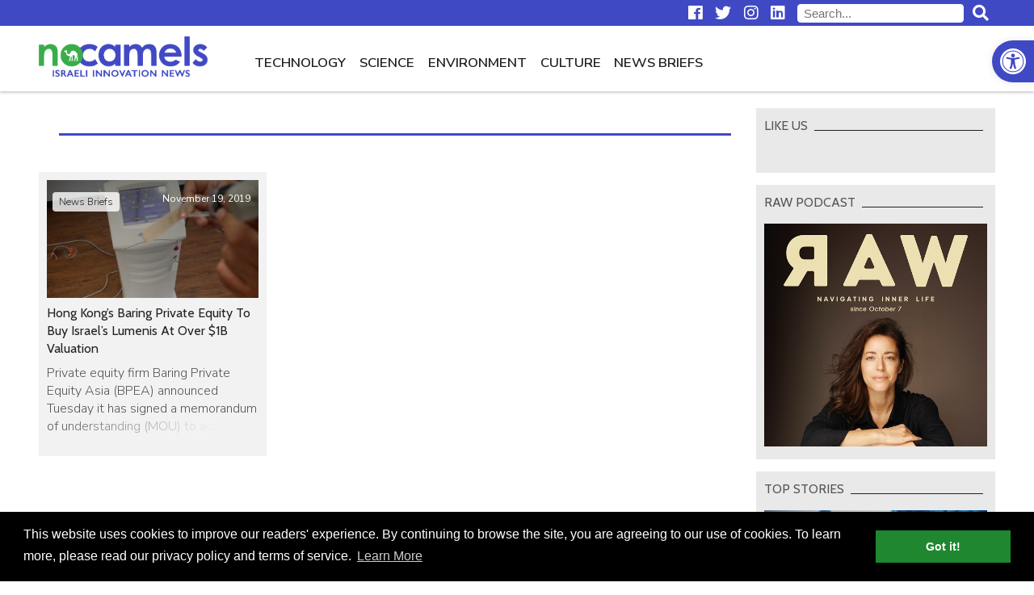

--- FILE ---
content_type: text/css
request_url: https://nocamels.com/wp-content/themes/studio-day/style.css
body_size: 7245
content:
@charset "utf-8";
/*  
Theme Name: NoCamels 2018 by Studio Day
Theme URI: http://www.facebook.com/studio.day
Description: 
Version: 1.0
Author: Yariv & Daphna
Author URI: http://www.facebook.com/studio.day
*/


/* fonts */
/* Cabin for headlines and Nunito Sans for text */
@import url('https://fonts.googleapis.com/css?family=Cabin:400,500,600,700|Nunito+Sans:300,400,600,700');

/* COLORS */
/*
 purple #4049c4
 dark purple #2d389e
 bright purple #4d58eb
 bright green #00d448
 green #1f872f
 dark green #12661f
*/

.daphna {
	display: block;
} /* this is a fx for wp-rocket minification and charset */

*,
::before,
::after {
  box-sizing: content-box;
} /* fix stupid css bug created by pojo-a11y accessibility plugin */

html, body {
	margin: 0;
	padding: 0;
}

body {
	font-family: 'Nunito Sans', sans-serif;
	font-size: 18px;
	font-weight: 300;
	line-height: 1.4;
	color: #222;
}

body.nav-open {
	position: fixed;
}

h1, h2, h3, h4 {
	font-family: 'Cabin', sans-serif;
	font-weight: normal;
	color: #555;
}

a {
	color: #4049c4;
}

b, strong {
  font-weight: bold;
}

.row:after, .container:after {
	content: '';
	display: block;
	clear: both;
}

.hide {
	display: none;
}

.container {
	margin: 0 auto;
	height: 100%;
	position: relative;
	width: calc(100% - 96px); /* This number is determined by the sharethis plugin */
	max-width: 1440px;
	padding-top: 1px;
}

.grid {
	margin-left: -7px;
	margin-right: -7px;
}

.left {
	float: left;
}

.right {
	float: right;
	text-align: right;
}

blockquote {
	font-family: 'Cabin', sans-serif;
	font-style: italic;
	color: #666;
	font-size: 1.25em;
	margin: 0;
	width: 100%;
	position: relative;
}

blockquote p {
	width: 80%;
	text-align: justify;
	margin: auto;
}

blockquote:before, blockquote p:after {
	display: block;
	font-family: 'Font Awesome 5 Free';
	font-size: 2.5em;
	line-height: 1;
	font-weight: 900;
}

blockquote:before {
	content: "\f10d";
	float: left;
	margin-right: 25px;
}

blockquote p:after {
/* 	content: "\f10e"; */
	margin-left: 1em;
	text-align: right;
	font-size: 1.25em;
	display: inline;
}

/* like-box blockquote bug */
#sidebar blockquote:before {
	display: none;
}

/* HEADER */

.menu {
	list-style: none;
	margin: 0;
	padding: 0;
}

.menu a {
	text-decoration: none;
	color: inherit;
	display: block;
}

#top-row {
	background: #4049c4;
	color: #ffffff;
	height: 32px;
	font-size: 15px;
	line-height: 1;
}

#sponsors {
	float: left;
	height: 100%;
	display: table;
}

#sponsors p {
	margin: 0;
	padding: 0;
}

.social-icons {
	float: right;
	height: 100%;
}

.social-icons .menu {
	display: table;
	height: 100%;
}

.social-icons li,
#sponsors div {
	display: table-cell;
	vertical-align: middle;
}

.social-icons li {
	padding: 0px 8px;
}

.search-form {
	display: block;
	float: right;
	padding: 0 8px;
	line-height: 32px;
}

#searchform input {
    border: 1px solid #fff;
    border-radius: 4px;
    padding: 2px 7px;
}

#top-row #searchform input {
    margin-right: 7px;
}

#top-row a {
	text-decoration: none;
	color: inherit;
	-webkit-transition: color 0.4s;
	transition: color 0.4s;
}

#top-row a:hover {
	color: #00d448;
}

#nav-row {
	box-shadow: 0 2px 3px rgba(0,0,0,0.2);
	z-index: 110;
	position: relative;
	background: #fff;
	width: 100%;
}

#nav-icon {
	display: none;
}

#mobile-nav-close {
	display: none;
}

body.nc-stickynav #nav-row {
	position: fixed;
	top: -100px;
	transform: translateY(90px);
	-webkit-transition: transform 0.4s;
	transition: transform 0.4s;
}

body.nc-stickynav #main-content {
	padding-top: 80px;
}

#branding {
	float: left;
}

#branding a {
	display: block;
}

#branding img {
	display: block;
	height: 60px;
	width: auto;
	margin: 10px 0;
}

body.nc-stickynav #branding a {
	height: 60px;
	overflow: hidden;
	-webkit-transition: translateY(10px);
	transform: translateY(10px);
}

#main-navigation {
	float: right;
}

.top-menu li {
	float: left;
	margin: 0 1em;
	text-transform: uppercase;
	list-style: none;
	font-weight: normal;
	font-size: 0.95em;
}

.top-menu li a {
	display: block;
	line-height: 50px;
	padding: 20px 0 10px 0;
}

.top-menu li a:hover,
.top-menu li.current-menu-item {
	color: #4049c4;
}

.top-menu li a:hover + .sub-menu,
.top-menu li a:focus + .sub-menu,
.top-menu .sub-menu:hover {
	display: block;
}

.top-menu .sub-menu {
	display: none;
	padding: 0;
	position: absolute;
	right: 0;
	background: #fff;
	box-shadow: 0 2px 2px rgba(0,0,0,0.2);
	border-left: 1px solid #ccc;
	border-right: 1px solid #ccc;
}

.top-menu .sub-menu li {
	clear: both;
	min-width: 100%;
	padding: 0 10px;
	border-bottom: 1px solid #ccc;
	margin: 0;
	box-sizing: border-box;
}

.top-menu .sub-menu li a {
	padding-top: 10px;
	line-height: 40px;
}

.homepage-ad {
	background: url(images/white_wave.png);
	padding: 10px 0;
	text-align: center;
}

#below-menu img {
	margin: auto;
	display: block;
}

#below-menu + .row {
	box-shadow: 0 -2px 2px rgba(0,0,0,0.1);
}

/* MAIN CONTENT */

.post {
	float: left;
	position: relative;
	box-sizing: border-box;
	overflow: hidden;
}

.post-image-container img {
	display: block;
	width: 100%;
}

.post .post-category {
	background: rgba(255,255,255,0.8);
	position: absolute;
	z-index: 10;
	top: 25px;
	left: 17px;
	padding: 4px 8px;
	border-radius: 4px;
	font-size: 12px;
	color: #222;
	-webkit-transition: all 0.4s;
	transition: all 0.4s;
}

.post .post-category:hover {
	background: rgba(255,255,255,1);
	color: #000;
}

.post .post-title {
	color: inherit;
	margin: 0;
	-webkit-transition: color 0.4s;
	transition: color 0.4s;
}

.post .post-date {
	font-size: 12px;
	position: absolute;
	font-weight: normal;
	z-index: 10;
}

.post a {
	text-decoration: none;
	color: inherit;
}

.post-content a {
	text-decoration: underline;
	color: #4049c4;
}

h2.section-title,
h3.widget-title,
h1.category-title {
	text-transform: uppercase;
	font-size: 1.25em;
	padding: 0;
	margin: 28px 5px 20px 0;
	border-bottom: 1px solid #222;
	height: 1em;
	background: #fff;
}

h2.section-title span,
h3.widget-title span,
h1.category-title span,
h1.page-title span {
	background: inherit;
	padding-right: 8px;
}

h2.section-title span a {
	color: inherit;
	text-decoration: none;
	-webkit-transition: color 0.2s;
	transition: color 0.2s;
}

h2.section-title span a:hover {
	color: #1f872f;
}

/* HOMEPAGE */
#hp-main-title {
	height: 0px;
	margin: 0;
	overflow: hidden;
}

/* HOT TOPICS */
#top-posts .post {
	width: 25%;
	padding: 15px 7px 0 7px;
}

#top-posts #featured-post-1 {
	width: 50%;
}

#top-posts .post-image-container,
.post-latest .post-image-container,
.post-full .post-image-container,
#sidebar .nc-featured-posts .post-image-container {
	position: relative;
	width: 100%;
	height: 0;
	padding-top: 56%;
	overflow: hidden;
}

#top-posts #featured-post-1 .post-image-container {
	height: 7px;
}

#top-posts .post-image-container img,
#sidebar .nc-featured-posts .post-image-container img,
#hp-category-posts .post-image-container img,
#related-posts .post-image-container img,
.post-latest .post-image-container img,
.post-full .post-image-container img {
	height: 107%;
	object-fit: cover;
	font-family: 'object-fit: cover;';
	position: absolute;
	top: 0;
	z-index: 1;
	-webkit-transition: all 0.4s;
	transition: all 0.4s;
}

#top-posts .post:hover .post-image-container img,
.post-latest .post-image-container:hover img,
#sidebar .nc-featured-posts .post:hover .post-image-container img {
	top: -7%;
}

#top-posts .post-image-container:after,
.post-latest .post-image-container:after,
#sidebar .nc-featured-posts .post-image-container:after,
#post-banner .post-image-container:after {
	content: '';
	display: block;
	width: 100%;
	height: 100%;
	position: absolute;
	top: 0;
	z-index: 2;
}

#top-posts .post-image-container:after,
#sidebar .nc-featured-posts .post .post-image-container:after {
	background: linear-gradient(rgba(0,0,0,0.1), rgba(0,0,0,1));
	opacity: 0.8;
	-webkit-transition: opacity 0.4s;
	transition: opacity 0.4s;
}

#top-posts .post:hover .post-image-container:after,
#sidebar .post:hover .post-image-container:after,
#latest-posts .post:hover .post-image-container:after,
body:not(.category-news-briefs) #category-posts .post:hover .post-image-container:after {
	opacity: 1;
}

#top-posts .post-inner {
	position: absolute;
	top: 40%;
	z-index: 10;
	color: #fff;
	height: 60%;
	width: 100%;
	overflow: hidden;
	padding: 0 25px 0 10px;
	box-sizing: border-box;
}

#top-posts .post-title:hover {
	color: #00d448;
}

#top-posts #featured-post-1 .post-title {
	font-size: 2.2em;
}

#top-posts .post-excerpt {
	position: relative;
	top: 70%;
	-webkit-transition: all 0.4s;
	transition: all 0.4s;
}

#top-posts #featured-post-1:hover .post-excerpt {
	top: 8px;
}

#top-posts .post-date {
	right: 20px;
	top: 30px;
	color: #fff;
}

/* HP NEWS FLASH */

#news-flash .container {
	border: 1px solid #222;
	border-top: none;
	padding-bottom: 15px;
	margin-top: 28px;
}

#news-flash .container:after {
	content: '';
	display: block;
	position: absolute;
	height: 100%;
	width: 1px;
	background: #fff;
	top: 0;
	left: 0px;
	z-index: 100;
}

#news-flash .post {
	border-right: 1px solid #888;
	margin-right: -1px;
}

#news-flash .post .post-image-container,
#sidebar .post-news .post-image-container {
	float: left;
	width: 100px;
	margin: 0 15px 0 18px;
}

#news-flash .post .post-title,
#sidebar .post-news .post-title {
	padding: 0 15px 0 0;
	line-height: 1.25;
	max-height: 5em;
	overflow: hidden;
}

#news-flash .post .post-date {
	text-align: right;
	color: #757575;
	bottom: 0px;
	left: 133px;
	line-height: 1;
}

#news-flash .owl-nav {
	position: absolute;
	top: 50%;
	left: 0;
	right: 0;
	margin-top: -7px;
}

#news-flash .owl-nav button {
	position: absolute;
	background: #fff;
	width: 20px;
	height: 20px;
	transform: rotate(45deg);
	border: 1px solid #222;
	z-index: -1;
}

#news-flash .owl-nav button:before {
  content: '';
  position: absolute;
  z-index: -1;
  top: -7px;
  left: -7px;
  right: -7px;
  bottom: -7px;
  border: 6px solid #fff;
}

#news-flash .owl-nav button:hover {
	border-color: #4049c4;
	border-width: 2px;
}

#news-flash .owl-nav button.disabled {
	border-color: #aaa;
	cursor: default;
	border-width: 1px;
}

#news-flash .owl-nav button.owl-prev {
	border-top: none;
	border-right: none;
	margin-left: -10px;
}

#news-flash .owl-nav button.owl-prev:before {
	border-top: none;
	border-right: none;
}

#news-flash .owl-nav button.owl-next {
	border-bottom: none;
	border-left: none;
	right: 0;
	margin-right: -10px;
}

#news-flash .owl-nav button.owl-next:before {
	border-bottom: none;
	border-left: none;
}

#news-flash h2.section-title {
	margin: 0 -1px 15px -1px;
}

#news-flash h2.section-title span {
	padding-left: 1px;
}

/* HP LATEST POSTS */

.post-latest {
	width: calc(33.333% - 14px);
	padding: 10px;
	background: #f2f2f2;
	margin: 0 7px 15px 7px;
	height: 22em;
}

.post-latest .post-image-container:after {
	background: linear-gradient(rgba(0,0,0,0.6), rgba(0,0,0,0));
	opacity: 0.8;
	-webkit-transition: opacity 0.4s;
	transition: opacity 0.4s;
}


.post-latest .post-title {
	margin: 0.5em 0;
}

#hp-category-posts .post-title:hover, 
#news-flash .post-title:hover,
#related-posts .post-title:hover,
.post-latest .post-title:hover,
.category-news-briefs #category-posts .post-title:hover {
	color: #4049c4;
}

.post-latest .post-excerpt {
	height: 5.6em;
	overflow: hidden;
	color: #555;
	position: relative;
}

.post-latest .post-excerpt:after {
	position: absolute;
	content: '...';
	content: '';
	display: block;
	height: 1.5em;
	width: 100%;
	/* Permalink - use to edit and share this gradient: http://colorzilla.com/gradient-editor/#f2f2f2+0,f2f2f2+100&0+0,1+80 */
	background: -moz-linear-gradient(left, rgba(242,242,242,0) 0%, rgba(242,242,242,1) 80%, rgba(242,242,242,1) 100%); /* FF3.6-15 */
	background: -webkit-linear-gradient(left, rgba(242,242,242,0) 0%,rgba(242,242,242,1) 80%,rgba(242,242,242,1) 100%); /* Chrome10-25,Safari5.1-6 */
	background: linear-gradient(to right, rgba(242,242,242,0) 0%,rgba(242,242,242,1) 80%,rgba(242,242,242,1) 100%); /* W3C, IE10+, FF16+, Chrome26+, Opera12+, Safari7+ */
	filter: progid:DXImageTransform.Microsoft.gradient( startColorstr='#00f2f2f2', endColorstr='#f2f2f2',GradientType=1 ); /* IE6-9 */
	bottom: 0;
	color: #000;
	text-align: right;
}

#latest-posts .post-category {
	top: 20px;
}

.post-latest .post-date {
	top: 25px;
	color: #fff;
	right: 20px;
}

a.load-more {
	background: #4049c4;
	color: #fff;
	text-decoration: none;
	padding: 10px;
	text-align: center;
	display: block;
	width: 32%;
	margin: auto;
	clear: both;
	-webkit-transition: background 0.2s;
	transition: background 0.2s;
	font-size: 16px;
	margin-bottom: 15px;
	position: relative;
}

a.load-more i {
	position: absolute;
    line-height: 1.4;
    right: 49%;
    visibility: hidden;
}

a.load-more:hover {
	background: #2d389e;
}

a.load-more.running i {
	visibility: visible;
}

a.load-more.running span {
	visibility: hidden;
}

#homepage-posts .homepage-ad {
	padding: 7px;
}

/* HP CATEGORY POSTS */

#hp-category-posts .post,
#related-posts .post {
	width: calc(50% - 14px);
	padding: 10px;
	background: #f2f2f2;
	margin: 0px 7px 15px 7px;
}

#hp-category-posts .post-image-container,
#related-posts .post-image-container {
	float: left;
	margin-right: 10px;
	width: 40%;
	height: 125px;
	position: relative;
	overflow: hidden;
}

#hp-category-posts .post-date, 
#related-posts .post-date {
	color: #555;
	left: 40%;
	bottom: 10px;
	padding-left: 15px;
}

#hp-category-posts .link-to-archive {
	float: right;
	display: block;
	background: #1f872f;
	color: #fff;
	text-decoration: none;
	text-transform: capitalize;
	font-size: 16px;
	font-weight: 300;
	padding: 6px 25px;
	border-left: 8px solid #fff;
	-webkit-transition: background 0.2s;
	transition: background 0.2s;
	font-family: 'Nunito Sans', sans-serif;
}

#hp-category-posts .link-to-archive:hover {
	background: #12661f;
}

#hp-category-posts .hp-category ~ .hp-category {
	margin-top: -15px;
}

/* SIDEBAR */

#sidebar {
	float: right;
	width: 25%;
	text-align: center;
	will-change: min-height;
}

.sidebar__inner {
    transform: translate(0, 0);
    transform: translate3d(0, 0, 0);
    will-change: position, transform;
    padding: 5px 0;
}

#sidebar .widget {
	background: #e9e9e9;
	margin: 15px auto;
	padding: 10px;
	text-align: left;
}

.widget h3.widget-title {
	background: inherit;
	margin-top: 1px;
	text-align: left;
	font-size: 1em;
}

#sidebar .post {
	margin: 15px 0;
	width: 100%;
	float: none;
	text-align: left;
}

#sidebar .nc-featured-posts .post {
	color: #fff;
}

#sidebar .nc-featured-posts .post .post-title {
	position: absolute;
	top: 35%;
	z-index: 10;
	padding: 0 10px;
}

#sidebar .nc-featured-posts .post-title:hover {
	color: #00d448;
}

#sidebar .nc-featured-posts .post .post-date {
    bottom: 1em;
    padding: 0 10px;
}

#sidebar .post-news {
	padding-bottom: 15px;
	border-bottom: 1px solid #888;
}

#sidebar .post-news:last-child {
	margin-bottom: 7px;
}

#sidebar .post-news .post-image-container {
	margin-left: 0;
}

#sidebar .post-news .post-date {
	color: #555;
	bottom: 15px;
	left: 115px;
}

#sidebar .post-news .post-title:hover {
	color: #4049c4;
}

.content-column {
	float: left;
	width: 75%;
	padding-right: 15px;
	box-sizing: border-box;
}

.widget > div {
	text-align: center;
}

.widget > div img {
	max-width: 100%;
	height: auto;
}

/* SINGULAR */

#post-banner {
	position: relative;
	overflow: hidden;
	margin-top: 20px;
}

#post-banner .post-title {
	position: absolute;
	z-index: 10;
	color: #fff;
	bottom: 1em;
	margin: 0;
	font-size: 2.2em;
	width: 100%;
}

#post-banner .post-title a {
	text-decoration: none;
	max-width: 840px;
	margin: 0 auto;
	color: inherit;
	display: block;
	padding: 0 10px;
}

#post-banner .post-image-container {
	position: relative;
	width: 100%;
	height: 0;
	padding-top: 40%;
	overflow: hidden;
}

#post-banner .post-image-container img {
	height: 100%;
	object-fit: cover; 
	font-family: 'object-fit: cover;';
	position: absolute;
	top: 0;
	z-index: 1;
	-webkit-transition: all 0.4s;
	transition: all 0.4s;
}

#post-banner .post-image-container:after  {
	background: linear-gradient(rgba(0,0,0,0), rgba(0,0,0,0.8));
}

.post-data {
	position: absolute;
	bottom: 0.5em;
	z-index: 10;
	color: #fff;
	width: 100%;
}

.post-data .inner {
	max-width: 840px;
	text-align: left;
	margin: auto;
	padding: 0 10px;
}

span.post-author, span.post-date {
	margin-right: 20px;
}

.fb-comments-count-container , span.post-date {
	color: #fff;
	font-size: 13px;
}

.post-author a {
	font-weight: normal;
	color: #00d448;
}

.fb-comments-count-container {
	text-decoration: none;
	color: inherit;
}

.caption-wrapper {
	font-size: 13px;
	color: #555;
	border-bottom: 1px solid #888;
	padding: 5px;
	position: relative;
}

.caption-wrapper:after {
	display: block;
	content: '';
	clear: both;
}

.post-categories {
	float: right;
	margin: 2px;
}

.post-categories a {
	background: #e9e9e9;
	padding: 1px 5px;
	border-radius: 4px;
	text-decoration: none;
	color: #222;
	transition: background 0.4s;
	margin-left:  5px;
}

.post-categories a:hover {
	background: #ddd;
	color: #000;
}

#post-content, .page-title {
	max-width: 840px;
	margin: 0 auto;
	padding: 0 10px;
}

#post-content img {
	max-width: 100%;
	height: auto;
}

/* Test this: should fix bug with attachments with inline styles */
#post-content > div {
	max-width: 100%;
}

/* inline ads */
.categories-ad,
.mid-post-ad,
.end-post-ad {
	background: url(images/white_wave.png);
	padding: 7px !important;
	text-align: center !important;
	clear: both;
	width: auto;
}

.mid-post-ad,
.end-post-ad {
	margin: 10px 0;
}

/* inline images */
.wp-caption {
	max-width: 96%;
	margin-bottom: 10px;
}

.wp-caption-text {
	font-size: 13px;
	color: #555;
	margin: 3px;
}

.alignright {
	float:right;
	padding-left: 15px;
}

.alignleft {
	float: left;
	padding-right: 15px;
}

.aligncenter {
	display: block;
	margin: auto;
}

#post-content iframe {
	width: 100%;
	min-height: 470px;
}

/* PAGE */
h1.page-title {
	margin: 25px auto 45px;
	font-size: 1.6em;
	color: #4049c4;
	text-transform: uppercase;
	border-bottom: 3px solid #4049c4;
	height: 1em;
	background: #fff;
	padding: 0;
}

/* LIST PAGES */
.categories-ad {
	margin: 15px 0 15px 7px;
	width: calc(100% - 28px);
}

body.search h1.page-title {
	max-width: 100%;
}

body.category #category-posts .post .post-category {
	display: none;
}

/* news-flash */
.category-news-briefs #category-posts .post {
	width: 98%;
	height: auto;
	background: none;
	border-bottom: 1px solid #555;
	line-height: 1.5;
	padding: 0px 7px 25px;
	overflow: visible;
	margin-bottom: 25px;
}

.category-news-briefs #category-posts .post-title {
	margin: 0;
	font-size: 1.25em;
}

.category-news-briefs #category-posts .post-image-container {
	float: left;
	width: 40%;
	margin-right: 15px;
	padding-top: 25%;
}

.category-news-briefs #category-posts .post-content {
	height: auto;
	max-height: 7.5em;
	overflow: hidden;
	padding-top: 0.5em;
	-webkit-transition: max-height 0.4s;
	transition: max-height 0.4s;
	position: relative;
}

.category-news-briefs #category-posts .post-content:after {
	position: absolute;
	content: '';
	display: block;
	height: 4.5em;
	width: 100%;
	background: -moz-linear-gradient(left, rgba(255,255,255,0) 0%, rgba(255,255,255,0.65) 100%, rgba(255,255,255,1) 100%);
	background: -webkit-linear-gradient(left, rgba(255,255,255,0) 0%,rgba(255,255,255,0.65) 100%,rgba(255,255,255,1) 100%);
	background: linear-gradient(to right, rgba(255,255,255,0) 0%,rgba(255,255,255,0.65) 100%,rgba(255,255,255,1) 100%);
	filter: progid:DXImageTransform.Microsoft.gradient( startColorstr='#00ffffff', endColorstr='#ffffff',GradientType=1 );
	bottom: 0;
	color: #000;
	text-align: right;
}

.category-news-briefs #category-posts .open .post-content:after {
	display: none;
}

.category-news-briefs #category-posts .post.open .post-content {
	max-height: 300em;
	margin-bottom: 15px;
}

.category-news-briefs #category-posts .post .sharethis-inline-share-buttons {
	margin: 15px 0;
}

.category-news-briefs #category-posts .post-content img {
	display: none;
}

.category-news-briefs #category-posts .post-content p {
	margin: 0 0 1.4em 0;
}

.category-news-briefs .read-more-btn {
	position: absolute;
	right: 0;
	bottom: -1em;
	display: block;
	color: #fff;
	background: #1f872f;
	text-decoration: none;
	text-transform: capitalize;
	font-size: 15px;
	padding: 5px 25px;
	border-left: 8px solid #fff;
	-webkit-transition: background 0.2s;
	transition: background 0.2s;
}

.read-more-btn:hover {
	background: #12661f;
}

.category-news-briefs .categories-ad {
	float: left;
	margin: 20px 0 25px 7px !important;
	width: calc(98% - 7px);
	box-sizing: border-box;
}

/* FOOTER */
footer {
	background: #4049c4;
	color: #fff;
	padding: 20px 0;
	margin-top: 15px;
}

footer .menu {
	padding: 10px 0;
}

footer .menu li {
	display: inline-block;
	padding: 0 5px;
}

footer .menu li a {
	-webkit-transition: color 0.2s;
	transition: color 0.2s;
}

footer .menu li a:hover {
	color: #00d448;
}

.footer-menu {
	font-size: 16px;
}

footer #credits {
	clear: both;
	font-size: 16px;
	padding: 10px 0;
	overflow: hidden;
}

footer #credits a {
	color: inherit;
}

.footer-column {
	width: 60%;
	position: relative;
}

.short-about-text {
	padding: 10px 8px;
	font-size: 16px;
	width: 40%;
	box-sizing: border-box;
}

.short-about-text p {
	padding: 0;
	margin: 0;
}

.screenreader {
	position:absolute;
	left:-10000px;
	top:auto;
	width:1px;
	height:1px;
	overflow:hidden;
}

/* newsletter popup */

#newsletter-popup {
	position: fixed;
	top: 0;
	left: 0;
	right: 0;
	bottom: 0;
	z-index: 99999;
	background-color: rgba(0,0,0,0.8);
	display: flex;
	align-items: center;
}

#newsletter-popup .newsletter-popup-container {
	background: #fff;
	width: 40%;
	max-width: 450px;
	min-width: 320px;
	margin: auto;
	position: relative;
	border-top: 4px solid #4049c4;
}

#newsletter-popup-header img {
	display: block;
	width: 280px;
	height: auto;
	margin: 20px auto 0;
}

#newsletter-popup-header h2 {
	color: #4049c4;
	font-size: 2.2em;
	text-align: center;
	margin: 10px auto;
}

#newsletter-popup-text {
	background: #4049c4;
	padding: 20px 0;
	border-bottom: 4px solid #fff;
}

#newsletter-popup-text h3 {
	color: #fff;
	width: 290px;
	margin: 0 auto;
	text-align: center;
}

#newsletter-popup a#close-popup {
	position: absolute;
	right: 15px;
	top: 20px;
	z-index: 100;
}

#newsletter-popup a#close-popup:hover {
	color: #2d389e;
}

.newsletter-signup-button {
	background: #fff;
	color: #12661f;
	display: block;
	text-align: center;
	font-weight: 400;
	padding: 12px;
	text-decoration: none;
	-webkit-transition: color 0.2s;
	transition: color 0.2s;
	text-transform: uppercase;
}

#newsletter-popup .newsletter-signup-button {
	max-width: 280px;
	margin: 20px auto;
}

.newsletter-signup-button:hover {
	color: #222;
}

iframe#newsletter-signup-form {
	min-height: 1150px;
}

.newsletter_banner_inline {
	border-top: 1px solid #555;
	border-bottom: 1px solid#555;
	margin: 15px 0;
	overflow: hidden;
	clear: both;
}

.newsletter_banner_inline h3 {
	float: left;
	color: #4049c4;
	font-size: 1.6em;
	margin: 28px 5px;
}

.newsletter_banner_inline .newsletter-signup-button {
	color: #fff;
	background: #1f872f;
	float: right;
	padding: 12px 35px;
	margin: 23px 5px;
	-webkit-transition: background 0.2s;
	transition: background 0.2s;
}

.newsletter_banner_inline .newsletter-signup-button:hover {
	background: #12661f;
}

#sidebar .nc-newsletter-signup {
	background: #fff;
	border: 7px solid #e9e9e9;
	box-sizing: border-box;
}

#sidebar .nc-newsletter-signup img {
	width: 100%;
	display: block;
	margin: 15px 0 25px;
}

#sidebar .nc-newsletter-signup h3 {
	background: #4049c4;
	color: #fff;
	margin: 0 -10px;
	padding: 23px 10px;
	font-size: 1.5em;
	text-align: center;
}

#sidebar .nc-newsletter-signup .newsletter-signup-button {
	margin-top: 10px;
}

/* 404 */
body.error404 #post-banner {
	height: 1px;
	background: url(images/desert-no-camels.jpg) no-repeat;
	background-size: cover;
	color: #fff;
	font-size: 1.5em;
	padding: 10% 4% 35% 4%;
	position: relative;
}

body.error404 #post-banner:before {
	content: '';
	display: block;
	width: 100%;
	height: 100%;
	position: absolute;
	top: 0;
	left: 0;
	z-index: 1;
	background: linear-gradient(rgba(0,0,0,0.6), rgba(0,0,0,0));
	opacity: 0.8;
}

body.error404 #post-banner div {
	position: relative;
	z-index: 2;
	text-shadow: 0 0px 15px rgba(0,0,0,0.7);
}

body.error404 h1 {
	color: #fff;
}

body.error404 #searchform input {
	margin: 0 2px;
}

#searchform #searchsubmit {
	background: #4049c4;
	padding: 3px 25px;
	color: #fff;
	border-color: #4049c4;
	-webkit-transition: background 0.2s;
	transition: background 0.2s;
}

#searchform #searchsubmit:hover {
	background: #2d389e;
}

.no-results #searchform input {
	border-color: #555;
}

#pojo-a11y-toolbar *, #pojo-a11y-toolbar *::before, #pojo-a11y-toolbar *::after {
	box-sizing: border-box;
}

#pojo-a11y-toolbar .pojo-a11y-toolbar-toggle a {
	border-radius: 100% 0 0 100%;
}

.cc-compliance {
	margin-left: 10px;
}

.cc-bottom {
	z-index: 99990;
}

/* skiplinks */
#skiplinks {
	height: 0;
	float: left;
}

#skiplinks ul {
    list-style: none;
    margin: 0;
    padding: 0;
    height: 0;
}

#skiplinks ul a {
    position: fixed;
    z-index: 999999;
    top: -120px;
    left: 48px;
    background: #4049c4;
    border: 2px solid #fff;
    color: #fff;
    padding: 7px 15px;
    text-align: center;
    -webkit-transition: top 500ms ease;
    -moz-transition: top 500ms ease;
    -ms-transition: top 500ms ease;
    -o-transition: top 500ms ease;
    transition: top 500ms ease;
}

#skiplinks ul a:focus{
	top: 20px;
	outline: none;
}

.hidden {
	visibility: hidden;
}


/* MEDIA QUERIES */
@media only screen and (max-width: 1440px) {
	body {
		font-size: 16px;
	}

    .top-menu li {
		margin: 0 0.5em;
    }
}

@media only screen and (max-width: 1200px) {

	/* make navbar sticky always */
	#top #nav-row {
		position: fixed;
		top: -90px;
		transform: translateY(90px);
		-webkit-transition: transform 0.4s;
		transition: transform 0.4s;
		z-index: 99998;
	}

	#main-content {
		padding-top: 80px !important;
	}

	#top #branding a {
		height: 60px;
		overflow: hidden;
		-webkit-transition: translateY(5px);
		transform: translateY(5px);
	}

	/* display mobile nav button */
	#nav-icon {
		display: block;
		height: 50px;
		line-height: 52px;
		width: 50px;
		background: #4049c4;
		float: left;
		margin: 15px 15px 15px 0;
		border-radius: 60px;
		color: #fff;
		text-align: center;
		-webkit-transition: background 0.2s;
		transition: background 0.2s;
	}

	#nav-icon:hover {
		background: #2d389e;
	}

	/* mobile menu close button */
	#mobile-nav-close {
		display: block;
		position: absolute;
		top: 0px;
		right: -39px;
		color: #fff;
		width: 40px;
		background: #4049c4;
		height: 80px;
		line-height: 80px;
		border-radius: 0 40px 40px 0;
		text-indent: 5px;
	}

	/* top row with search and social icons is part of collapsible menu o mobile */
	#main-navigation, #top-row {
		position: fixed;
		width: 88%;
		z-index: 99999;
		left: -110%;
		-webkit-transition: left 0.2s;
		transition: left 0.2s;
	}

	#main-navigation {
		background: rgba(0,0,0,0.9);
		top: 0;
		color: #fff;
		height: 100vh;
		padding-top: 80px;
		box-sizing: border-box;
	}

	#top-row {
		top: 0;
		height: 80px;
	}

	#main-navigation .top-menu {
		height: 100%;
		overflow: auto;
	}

	#main-navigation .top-menu .menu {
		padding-bottom: 80px;
	}

	#main-navigation.open, #top-row.open {
		left: 0;
	}

	#searchform, #top-row .social-icons {
		width: 100%;
		height: 40px;
		line-height: 40px;
		margin: 0;
		padding: 0;
	}

	/* hide sponsors text from mobile */
	#sponsors {
		display: none;
	}

	.top-menu li {
		float: none;
		width: 100%;
		margin: 0;
	}

	.top-menu li a {
		padding: 10px 20px;
		border-bottom: 1px solid #f2f2f2;
	}

	.top-menu .sub-menu {
		display: block;
		background: inherit;
		border: none;
		position: static;
	}

	.top-menu .sub-menu li {
		border: none;
		padding: 0;
		text-indent: 2em;
	}

	/* grid 3 columns */
	#top-posts .post {
		width: 33.333%;
	}

	#top-posts #featured-post-1 {
		width: 66.666%;
	}

	#main-content #top-posts .post-image-container {
		padding: 0;
		height: 220px;
	}

	#top-posts #featured-post-1 .post-title {
		font-size: 2em;
	}

	.content-column {
		width: 66.666%;
	}

	#sidebar {
		width: 33.333%;
	}

	.post-latest {
		width: calc(50% - 14px);
		height: 24em;
	}

	.menu.footer-menu li {
		display: block;
		line-height: 1.5;
	}


	.st-sticky-share-buttons {
		margin-top: -33px;
	}

	body.error404 #post-banner {
		padding: 4% 4% 60% 4%;
	}

}

@media only screen and (max-width: 1024px) {

	.container {
		width: 92%;
	}

	#sidebar {
		width: 100%;
		border-top: 1px solid #555;
		padding-top: 10px;
	}

	.content-column {
		width: 100%;
		padding: 0;
	}

	.sidebar__inner {
		column-count: 2;
	}

	#sidebar .widget {
		overflow: hidden;
		-webkit-column-break-inside: avoid; /* Chrome, Safari, Opera */
		page-break-inside: avoid; /* Firefox */
		break-inside: avoid; /* IE 10+ */
		margin: 0 0 15px 0;
	}

	.post-latest {
		height: 21em;
	}

	#newsletter-popup .newsletter-popup-container {
		width: 45%;
	}

	.post-latest .post-image-container {
		padding-top: 48%;
	}

	.caption-wrapper {
		margin-bottom: 40px;
	}

	.post-categories {
		position: absolute;
		right: 0;
		top: 100%;
		margin-top: 8px;
	}
}

@media only screen and (max-width: 768px) {

	#nav-icon {
		transform: scale(0.8);
	}

	#newsletter-popup-header img {
		margin-bottom: 7px;
		width: 240px;
	}

	#newsletter-popup-header h2 {
		font-size: 2em;
	}

	#newsletter-popup h3 {
		font-size: 1.6em;
	}

	#top-posts .post {
		width: 50%;
	}

	#top-posts #featured-post-1 {
		width: 100%;
	}

	blockquote p {
		width: 100%;
	}

	body.error404 #post-banner {
		font-size: 1.2em;
	}

	body.error404 #searchform label {
		display: block;
		line-height: 1;
	}

	body.error404 #searchform input {
		margin: 0;
	}

	.category-news-briefs #category-posts .post.open .post-content {
		overflow: visible;
	}

	.category-news-briefs #category-posts .post:not(.open) .post-content {
		-webkit-transition: max-height 0s;
		transition: max-height 0s;
	}

}

@media only screen and (max-width: 500px) {

	.container {
		width: 95%;
	}

	#top #branding a, #branding img {
		height: 55px;
	}

	#top #branding a {
		transform: translateY(7px) translateX(-7px);
	}

	#top-posts .post, 
	.post-latest,
	#hp-category-posts .post, 
	#related-posts .post,
	.footer-column {
		width: 100%;
		margin: 7px 0;
	}

	#top-posts .post-inner {
		top: 33%;
	}

	#top-posts .post-title, #top-posts #featured-post-1 .post-title {
		font-size: 1.6em;
		line-height: 1.3;
	}

	.grid {
		margin: 0;
	}

	.post-latest,
	#hp-category-posts .post, #related-posts .post,
	.categories-ad {
		margin: 7px 0;
	}

	.categories-ad {
		width: calc(100% - 14px);
		float: left;
	}

	#news-flash .container {
		width: 90%;
	}

	#news-flash .owl-nav button {
		width: 12px;
		height: 12px;
	}

	#news-flash .owl-nav button.owl-prev {
		margin-left: -6px;
	}

	#news-flash .owl-nav button.owl-next {
		margin-right: -6px;
	}

	a.load-more {
		width: 100%;
		box-sizing: border-box;
		display: inline-block;
		margin-top: 7px;
	}

	#sidebar {
		padding-top: 0;
	}

	.sidebar__inner {
		column-count: 1;
	}

	#sidebar .widget {
		margin: 15px auto;
	}

	#sidebar .nc-featured-posts .post .post-title,
	#post-banner .post-title {
		font-size: 1.5em;
		line-height: 1.25;
		top: 0.5em;
		text-shadow: 0 0px 15px #000;
	}

	#post-banner .post-image-container {
		padding-top: 60%;
	}

	#post-banner .post-data {
		font-size: 0.9em;
		line-height: 1.5;
	}

	#post-banner span.post-author {
		display: block;
	}

	#post-content iframe {
		min-height: 280px;
	}

	#footer .right {
		float: left;
		text-align: left;
	}

	#footer .social-icons {
		float: left;
	}

	#footer #credits div {
		clear: both;
	}

	h1.page-title {
		border: none;
		height: auto;
		margin-bottom: 15px;
	}

	.newsletter_banner_inline h3, .newsletter_banner_inline .newsletter-signup-button {
		text-align: center;
		margin: 15px 7px;
	}

	.newsletter_banner_inline .newsletter-signup-button {
		width: 100%;
		box-sizing: border-box;
	}

	body.error404 #post-banner {
		font-size: 1em;
		padding-bottom: 80%;
	}

	.cc-compliance {
		margin-left: 0;
	}

	/* force images to be full width on mobile */
	.wp-caption {
		width: 100% !important;
		max-width: 100% !important;
		padding: 0 !important;
	}

	.wp-caption img {
		width: 100%;
	}

	img.alignright, img.alignleft, img.aligncenter, img.alignnone {
		padding: 0;
		width: 100%;
	}

	.category-news-briefs #category-posts .post-image-container {
		width: 100%;
		padding-top: 46%;
		margin-bottom: 15px;
	}

	.category-news-briefs #category-posts .post:not(.open) .post-content {
		-webkit-transition: max-height 0.5s;
		transition: max-height 0.5s;
	}
}

@media only screen and (max-width: 420px) {
	.category-news-briefs #category-posts .post-title {
		font-size: 1em;
	}
}

